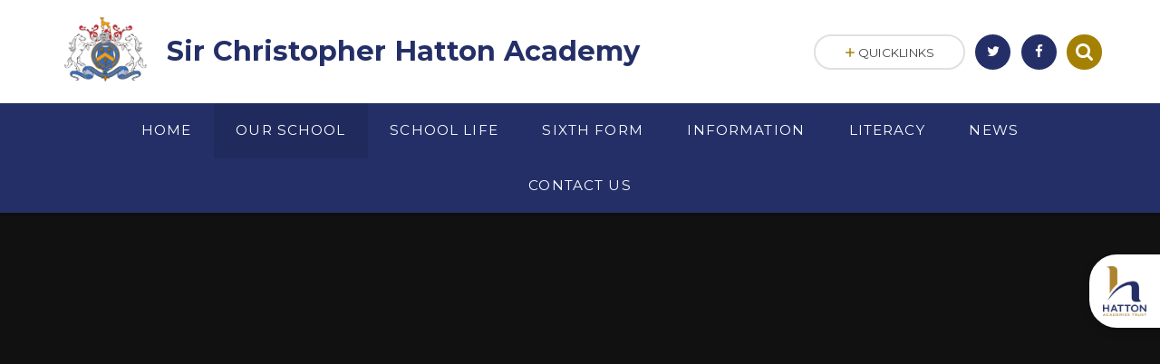

--- FILE ---
content_type: text/html
request_url: https://www.hattonschool.org.uk/page/?title=ACADEMY+Staff&pid=105
body_size: 48510
content:

<!DOCTYPE html>
<!--[if IE 7]><html class="no-ios no-js lte-ie9 lte-ie8 lte-ie7" lang="en" xml:lang="en"><![endif]-->
<!--[if IE 8]><html class="no-ios no-js lte-ie9 lte-ie8"  lang="en" xml:lang="en"><![endif]-->
<!--[if IE 9]><html class="no-ios no-js lte-ie9"  lang="en" xml:lang="en"><![endif]-->
<!--[if !IE]><!--> <html class="no-ios no-js"  lang="en" xml:lang="en"><!--<![endif]-->
	<head>
		<meta http-equiv="X-UA-Compatible" content="IE=edge" />
		<meta http-equiv="content-type" content="text/html; charset=utf-8"/>
		
		<link rel="canonical" href="https://www.hattonschool.org.uk/page/?title=Academy+Staff&amp;pid=105">
		<link rel="stylesheet" integrity="sha512-SfTiTlX6kk+qitfevl/7LibUOeJWlt9rbyDn92a1DqWOw9vWG2MFoays0sgObmWazO5BQPiFucnnEAjpAB+/Sw==" crossorigin="anonymous" referrerpolicy="no-referrer" media="screen" href="https://cdnjs.cloudflare.com/ajax/libs/font-awesome/4.7.0/css/font-awesome.min.css?cache=260126">
<!--[if IE 7]><link rel="stylesheet" media="screen" href="https://cdn.juniperwebsites.co.uk/_includes/font-awesome/4.2.0/css/font-awesome-ie7.min.css?cache=v4.6.58.2">
<![endif]-->
		<title>Academy Staff - Sir Christopher Hatton Academy</title>
		
		<style type="text/css">
			:root {
				
				--col-pri: rgb(34, 34, 34);
				
				--col-sec: rgb(136, 136, 136);
				
			}
		</style>
		
<!--[if IE]>
<script>
console = {log:function(){return;}};
</script>
<![endif]-->

<script>
	var boolItemEditDisabled;
	var boolLanguageMode, boolLanguageEditOriginal;
	var boolViewingConnect;
	var boolConnectDashboard;
	var displayRegions = [];
	var intNewFileCount = 0;
	strItemType = "page";
	strSubItemType = "page";

	var featureSupport = {
		tagging: false,
		eventTagging: false
	};
	var boolLoggedIn = false;
boolAdminMode = false;
	var boolSuperUser = false;
strCookieBarStyle = 'shape';
	intParentPageID = "89";
	intCurrentItemID = 105;
	var intCurrentCatID = "";
boolIsHomePage = false;
	boolItemEditDisabled = true;
	boolLanguageEditOriginal=true;
	strCurrentLanguage='en-gb';	strFileAttachmentsUploadLocation = 'bottom';	boolViewingConnect = false;	boolConnectDashboard = false;	var objEditorComponentList = {};

</script>

<script src="https://cdn.juniperwebsites.co.uk/admin/_includes/js/mutation_events.min.js?cache=v4.6.58.2"></script>
<script src="https://cdn.juniperwebsites.co.uk/admin/_includes/js/jquery/jquery.js?cache=v4.6.58.2"></script>
<script src="https://cdn.juniperwebsites.co.uk/admin/_includes/js/jquery/jquery.prefilter.js?cache=v4.6.58.2"></script>
<script src="https://cdn.juniperwebsites.co.uk/admin/_includes/js/jquery/jquery.query.js?cache=v4.6.58.2"></script>
<script src="https://cdn.juniperwebsites.co.uk/admin/_includes/js/jquery/js.cookie.js?cache=v4.6.58.2"></script>
<script src="/_includes/editor/template-javascript.asp?cache=260126"></script>
<script src="/admin/_includes/js/functions/minified/functions.login.new.asp?cache=260126"></script>

  <script>

  </script>
<link href="https://www.hattonschool.org.uk/feeds/pages.asp?pid=105&lang=en" rel="alternate" type="application/rss+xml" title="Sir Christopher Hatton Academy - Academy Staff - Page Updates"><link href="https://www.hattonschool.org.uk/feeds/comments.asp?title=Academy Staff&amp;item=page&amp;pid=105" rel="alternate" type="application/rss+xml" title="Sir Christopher Hatton Academy - Academy Staff - Page Comments"><link rel="stylesheet" media="screen" href="/_site/css/main.css?cache=260126">
<link rel="stylesheet" media="screen" href="/_site/css/content.css?cache=260126">
<style type="text/css" class="customtheme--font">/* overwriting display font */h1, h2, h3, h4, h5, h6,.f_display,.ms-btn > * {font-family: Montserrat;}</style><style type="text/css" class="customtheme--pri">/* primary col */.col-pri,.content__region a,.content__title,.content__region h2,.content__region h3,.content__region h4,.content__region h5,.ms-active-pri.active,[data-bgtype="white"] .ms-bg-col,[data-bgtype="mixbot"] .ms-bg-col {color: #242f67;}.block-d {background: #242f67;color: #FFF;fill: #FFF;}.bord-pri {border-color: #242f67;}/* primary bg */.bg-pri,.menu__bar__item__sub,.mason,.ms-btn-pri > *,[data-bgtype="pri"] .ms-bg,[data-bgtype="mixtop"] .ms-bg,[data-bgtype="mixbot"] .ms-bg,[data-bgtype="imgpri"] .ms-bg {background-color: #242f67;}.content__region .table__container table thead th {background-color: #242f67;border-left: #242f67;}.content__news__list__item__img a,.template--accordion h2.template--accordion__title {background-color: #242f67 !important;}.template--accordion h2.template--accordion__title {border-color: #242f67 !important;}/*.builder__btn--sq[data-bgtype='pri']:after {@extend %abs_fill;content: '';width: 16px;height: 16px;margin: auto;display: block;border-radius: 4px;border: 2px solid black;background-color: #242f67 !important;}*/@media all and (min-width: 769px) {/* primary bg hover */.mason--mq .col-pri-hov:hover,.mason--mq .ms-hov-theme:hover .col-pri-hov,.mason--mq .ms-hov-theme.hovered .col-pri-hov {color: #242f67 !important;}.mason--mq .bg-pri-hov:hover,.mason--mq .ms-hov-theme:hover .bg-pri-hov,.mason--mq .ms-hov-theme.hovered .bg-pri-hov {background-color: #242f67;}}</style><style type="text/css" class="customtheme--sec">/* secondary col */.col-sec { color: #a48102; }.ms-btn-white > * {color: #a48102 !important;}/* secondary bg */.bg-sec,.ms-btn > *,hr {background-color: #a48102;}/* secondary border */.bord-sec {border-color: #a48102;}@media all and (min-width: 769px) {/* secondary bg hover */.mason--mq .col-sec-hov:hover,.mason--mq .ms-hov-theme:hover .col-sec-hov,.mason--mq .ms-hov-theme.hovered .col-sec-hov {color: #a48102 !important;}.mason--mq .bg-sec-hov:hover,.mason--mq .ms-hov-theme:hover .bg-sec-hov,.mason--mq .ms-hov-theme.hovered .bg-sec-hov {background-color: #a48102;}}</style>


	<meta name="mobile-web-app-capable" content="yes">
	<meta name="apple-mobile-web-app-capable" content="yes">
	<meta name="viewport" content="width=device-width, initial-scale=1, minimum-scale=1, maximum-scale=1">
	<link rel="author" href="/humans.txt">
	<!-- <link rel="icon" href="/_site/images/favicons/favicon.ico"> -->
	<!-- <link rel="apple-touch-icon" href="/_site/images/favicons/favicon.png"> -->
	<link rel="icon" href="/_site/data/files/images/logo/01DA6A2A8C56823250984910A1F838DD.jpg">
	<link rel="apple-touch-icon" href="/_site/data/files/images/logo/01DA6A2A8C56823250984910A1F838DD.jpg">
	<link href="https://fonts.googleapis.com/css?family=Open+Sans:400,400i,700,700i" rel="stylesheet">
	<link href="https://fonts.googleapis.com/css?family=Montserrat:400,400i,700,700i" rel="stylesheet">
	<link rel="stylesheet" href="/_site/css/print.css" type="text/css" media="print">

	<script type="text/javascript">
	var iOS = ( navigator.userAgent.match(/(iPad|iPhone|iPod)/g) ? true : false );
	if (iOS) { $('html').removeClass('no-ios').addClass('ios'); }

	var strDefaultThumbnail = "/_site/data/files/images/logo/01DA6A2A8C56823250984910A1F838DD.jpg";
	</script>
	<script src="/_site/js/common.min.js"></script>


	<svg style="display: none;">
		
		<symbol id="icon_arrow" viewBox="0 0 40 24"><path d="M5,23,20,7.24,35.16,23.16h0a2.78,2.78,0,0,0,2,.84A2.93,2.93,0,0,0,40,21a3.07,3.07,0,0,0-.8-2.08h0L22.06.92h0A2.79,2.79,0,0,0,20,0h0a2.79,2.79,0,0,0-2.06.92h0L.79,18.92h0A3.07,3.07,0,0,0,0,21a2.93,2.93,0,0,0,2.86,3A2.8,2.8,0,0,0,5,23Z"/></symbol>
		<symbol id="icon_plus" viewBox="0 0 12 12"><path d="M6.79.79V5.21h4.42a.79.79,0,1,1,0,1.58H6.79v4.42h0a.79.79,0,1,1-1.58,0h0V6.79H.79a.79.79,0,1,1,0-1.58H5.21V.79h0a.79.79,0,1,1,1.58,0Z"/></symbol>
		<symbol id="icon_menu" viewBox="0 0 12 10"><path d="M0,0V2H12V0ZM0,6H12V4H0Zm0,4H12V8H0Z"/></symbol>
	</svg><link rel="stylesheet" media="screen" href="https://cdn.juniperwebsites.co.uk/_includes/css/content-blocks.css?cache=v4.6.58.2">
<link rel="stylesheet" media="screen" href="/_includes/css/cookie-colour.asp?cache=260126">
<link rel="stylesheet" media="screen" href="https://cdn.juniperwebsites.co.uk/_includes/css/cookies.css?cache=v4.6.58.2">
<link rel="stylesheet" media="screen" href="https://cdn.juniperwebsites.co.uk/_includes/css/cookies.advanced.css?cache=v4.6.58.2">
<link rel="stylesheet" media="screen" href="https://cdn.juniperwebsites.co.uk/_includes/css/overlord.css?cache=v4.6.58.2">
<link rel="stylesheet" media="screen" href="https://cdn.juniperwebsites.co.uk/_includes/css/templates.css?cache=v4.6.58.2">
<link rel="stylesheet" media="screen" href="/_site/css/attachments.css?cache=260126">
<link rel="stylesheet" media="screen" href="/_site/css/templates.css?cache=260126">
<style>#print_me { display: none;}</style><script src="https://cdn.juniperwebsites.co.uk/admin/_includes/js/modernizr.js?cache=v4.6.58.2"></script>

        <meta property="og:site_name" content="Sir Christopher Hatton Academy" />
        <meta property="og:title" content="Academy Staff" />
        <meta property="og:image" content="https://www.hattonschool.org.uk/_site/images/design/thumbnail.jpg" />
        <meta property="og:type" content="website" />
        <meta property="twitter:card" content="summary" />
</head>


    <body>


<div id="print_me"></div>
<div class="mason mason--mq mason--inner mason--rounded_true mason--noadmin">

	<section class="access">
		<a class="access__anchor" name="header"></a>
		<a class="access__link" href="#content">Skip to content &darr;</a>
	</section>

	

	<header class="header parent block-l f_display">
		<div class="header__main center col-pri">
			<div class="parent js_fit__container">
				
				<a class="header__logo" href="/">
				
					<img src="/_site/data/files/images/logo/01DA6A2A8C56823250984910A1F838DD.jpg" alt="Logo">
					<h1 id="header__logo__title">Sir Christopher Hatton Academy</h1>
				</a>
				
			</div>
			
				<span class="trust parent ms-rounded">
					<a href="https://www.hattonacademiestrust.org.uk/" target="_blank">
						<img class="trust__img" src="/_site/data/files/images/logo/E33022F6BD7BF13AAA9D634D9E3F5F67.jpg" alt="Trust Logo">
					</a>
				</span>
			
		</div>


		<section class="menu parent block-d caps oc-invert" data-stickymenu="True">
			
			<button class="menu__btn parent block-d" data-toggle=".mason--menu" aria-label="Toggle mobile menu">
				<span class="abs_fill">
					<div class="menu__btn--front"><i class="fa fa-bars" aria-hidden="true"></i> Menu</div>
					<div class="menu__btn--back"><i class="fa fa-close" aria-hidden="true"></i> Close</div>
				</span>
			</button>
			
			<nav class="menu__bar">
				<ul><li class="menu__bar__item menu__bar__item--page_1"><a class="a_block link-hov" id="page_1" href="/"><span>Home</span></a><button class="menu__bar__item__button" data-tab=".menu__bar__item--page_1--expand"><i class="menu__bar__item__button__icon fa fa-angle-down"></i></button></li><li class="menu__bar__item menu__bar__item--page_89 menu__bar__item--subitems menu__bar__item--selected"><a class="a_block link-hov" id="page_89" href="/page/?title=Our+School&amp;pid=89"><span>Our School</span></a><button class="menu__bar__item__button" data-tab=".menu__bar__item--page_89--expand"><i class="menu__bar__item__button__icon fa fa-angle-down"></i></button><ul class="menu__bar__item__sub"><li class="menu__bar__item menu__bar__item--page_111"><a class="a_block link-hov" id="page_111" href="/page/?title=Co%2DPrincipals%27+Welcome&amp;pid=111"><span>Co-Principals' Welcome</span></a><button class="menu__bar__item__button" data-tab=".menu__bar__item--page_111--expand"><i class="menu__bar__item__button__icon fa fa-angle-down"></i></button></li><li class="menu__bar__item menu__bar__item--page_105 menu__bar__item--selected menu__bar__item--final"><a class="a_block link-hov" id="page_105" href="/page/?title=Academy+Staff&amp;pid=105"><span>Academy Staff</span></a><button class="menu__bar__item__button" data-tab=".menu__bar__item--page_105--expand"><i class="menu__bar__item__button__icon fa fa-angle-down"></i></button></li><li class="menu__bar__item menu__bar__item--page_113"><a class="a_block link-hov" id="page_113" href="/page/?title=Lettings&amp;pid=113"><span>Lettings</span></a><button class="menu__bar__item__button" data-tab=".menu__bar__item--page_113--expand"><i class="menu__bar__item__button__icon fa fa-angle-down"></i></button></li><li class="menu__bar__item menu__bar__item--page_115"><a class="a_block link-hov" id="page_115" href="/page/?title=Train+to+Teach+with+Us&amp;pid=115"><span>Train to Teach with Us</span></a><button class="menu__bar__item__button" data-tab=".menu__bar__item--page_115--expand"><i class="menu__bar__item__button__icon fa fa-angle-down"></i></button></li><li class="menu__bar__item menu__bar__item--page_235"><a class="a_block link-hov" id="page_235" href="/page/?title=Challenge+Partners+Hub&amp;pid=235"><span>Challenge Partners Hub</span></a><button class="menu__bar__item__button" data-tab=".menu__bar__item--page_235--expand"><i class="menu__bar__item__button__icon fa fa-angle-down"></i></button></li><li class="menu__bar__item menu__bar__item--page_237"><a class="a_block link-hov" id="page_237" href="/page/?title=NPQ+Programmes&amp;pid=237"><span>NPQ Programmes</span></a><button class="menu__bar__item__button" data-tab=".menu__bar__item--page_237--expand"><i class="menu__bar__item__button__icon fa fa-angle-down"></i></button></li></ul></li><li class="menu__bar__item menu__bar__item--page_124 menu__bar__item--subitems"><a class="a_block link-hov" id="page_124" href="/page/?title=School+Life&amp;pid=124"><span>School Life</span></a><button class="menu__bar__item__button" data-tab=".menu__bar__item--page_124--expand"><i class="menu__bar__item__button__icon fa fa-angle-down"></i></button><ul class="menu__bar__item__sub"><li class="menu__bar__item menu__bar__item--page_133"><a class="a_block link-hov" id="page_133" href="/page/?title=Attendance&amp;pid=133"><span>Attendance</span></a><button class="menu__bar__item__button" data-tab=".menu__bar__item--page_133--expand"><i class="menu__bar__item__button__icon fa fa-angle-down"></i></button></li><li class="menu__bar__item menu__bar__item--url_12"><a class="a_block link-hov" id="url_12" href="/calendar/?calid=2,3,4,5&amp;pid=124&amp;viewid=12"><span>Calendar</span></a><button class="menu__bar__item__button" data-tab=".menu__bar__item--url_12--expand"><i class="menu__bar__item__button__icon fa fa-angle-down"></i></button></li><li class="menu__bar__item menu__bar__item--page_140"><a class="a_block link-hov" id="page_140" href="/page/?title=Edulink+One&amp;pid=140"><span>Edulink One</span></a><button class="menu__bar__item__button" data-tab=".menu__bar__item--page_140--expand"><i class="menu__bar__item__button__icon fa fa-angle-down"></i></button></li><li class="menu__bar__item menu__bar__item--page_126"><a class="a_block link-hov" id="page_126" href="/page/?title=Exams+Guidance+%26amp%3B+Intervention&amp;pid=126"><span>Exams Guidance &amp; Intervention</span></a><button class="menu__bar__item__button" data-tab=".menu__bar__item--page_126--expand"><i class="menu__bar__item__button__icon fa fa-angle-down"></i></button></li><li class="menu__bar__item menu__bar__item--page_161"><a class="a_block link-hov" id="page_161" href="/page/?title=Hatton+Baccalaureate+%28HBacc%29&amp;pid=161"><span>Hatton Baccalaureate (HBacc)</span></a><button class="menu__bar__item__button" data-tab=".menu__bar__item--page_161--expand"><i class="menu__bar__item__button__icon fa fa-angle-down"></i></button></li><li class="menu__bar__item menu__bar__item--page_144"><a class="a_block link-hov" id="page_144" href="/page/?title=Hatton+Diner&amp;pid=144"><span>Hatton Diner</span></a><button class="menu__bar__item__button" data-tab=".menu__bar__item--page_144--expand"><i class="menu__bar__item__button__icon fa fa-angle-down"></i></button></li><li class="menu__bar__item menu__bar__item--page_320"><a class="a_block link-hov" id="page_320" href="/page/?title=Home+School+Agreement&amp;pid=320"><span>Home School Agreement</span></a><button class="menu__bar__item__button" data-tab=".menu__bar__item--page_320--expand"><i class="menu__bar__item__button__icon fa fa-angle-down"></i></button></li><li class="menu__bar__item menu__bar__item--page_91"><a class="a_block link-hov" id="page_91" href="/page/?title=House+System&amp;pid=91"><span>House System</span></a><button class="menu__bar__item__button" data-tab=".menu__bar__item--page_91--expand"><i class="menu__bar__item__button__icon fa fa-angle-down"></i></button></li><li class="menu__bar__item menu__bar__item--page_141"><a class="a_block link-hov" id="page_141" href="/page/?title=Letters+to+Parents&amp;pid=141"><span>Letters to Parents</span></a><button class="menu__bar__item__button" data-tab=".menu__bar__item--page_141--expand"><i class="menu__bar__item__button__icon fa fa-angle-down"></i></button></li><li class="menu__bar__item menu__bar__item--page_125"><a class="a_block link-hov" id="page_125" href="/page/?title=Our+Academy+Day&amp;pid=125"><span>Our Academy Day</span></a><button class="menu__bar__item__button" data-tab=".menu__bar__item--page_125--expand"><i class="menu__bar__item__button__icon fa fa-angle-down"></i></button></li><li class="menu__bar__item menu__bar__item--page_134"><a class="a_block link-hov" id="page_134" href="/page/?title=Parent+Information+Evenings&amp;pid=134"><span>Parent Information Evenings</span></a><button class="menu__bar__item__button" data-tab=".menu__bar__item--page_134--expand"><i class="menu__bar__item__button__icon fa fa-angle-down"></i></button></li><li class="menu__bar__item menu__bar__item--page_137"><a class="a_block link-hov" id="page_137" href="/page/?title=Parent+Pay&amp;pid=137"><span>Parent Pay</span></a><button class="menu__bar__item__button" data-tab=".menu__bar__item--page_137--expand"><i class="menu__bar__item__button__icon fa fa-angle-down"></i></button></li><li class="menu__bar__item menu__bar__item--page_135"><a class="a_block link-hov" id="page_135" href="/page/?title=School+Uniform&amp;pid=135"><span>School Uniform</span></a><button class="menu__bar__item__button" data-tab=".menu__bar__item--page_135--expand"><i class="menu__bar__item__button__icon fa fa-angle-down"></i></button></li><li class="menu__bar__item menu__bar__item--page_261"><a class="a_block link-hov" id="page_261" href="/page/?title=School+Transport&amp;pid=261"><span>School Transport</span></a><button class="menu__bar__item__button" data-tab=".menu__bar__item--page_261--expand"><i class="menu__bar__item__button__icon fa fa-angle-down"></i></button></li><li class="menu__bar__item menu__bar__item--page_109"><a class="a_block link-hov" id="page_109" href="/page/?title=SCHA+Email+Link&amp;pid=109"><span>SCHA Email Link</span></a><button class="menu__bar__item__button" data-tab=".menu__bar__item--page_109--expand"><i class="menu__bar__item__button__icon fa fa-angle-down"></i></button></li><li class="menu__bar__item menu__bar__item--page_211"><a class="a_block link-hov" id="page_211" href="/page/?title=Special+Education+Needs&amp;pid=211"><span>Special Education Needs</span></a><button class="menu__bar__item__button" data-tab=".menu__bar__item--page_211--expand"><i class="menu__bar__item__button__icon fa fa-angle-down"></i></button></li><li class="menu__bar__item menu__bar__item--page_291"><a class="a_block link-hov" id="page_291" href="/page/?title=Student+Learning+Journeys&amp;pid=291"><span>Student Learning Journeys</span></a><button class="menu__bar__item__button" data-tab=".menu__bar__item--page_291--expand"><i class="menu__bar__item__button__icon fa fa-angle-down"></i></button></li><li class="menu__bar__item menu__bar__item--page_138"><a class="a_block link-hov" id="page_138" href="/page/?title=Term+Dates&amp;pid=138"><span>Term Dates</span></a><button class="menu__bar__item__button" data-tab=".menu__bar__item--page_138--expand"><i class="menu__bar__item__button__icon fa fa-angle-down"></i></button></li><li class="menu__bar__item menu__bar__item--page_249"><a class="a_block link-hov" id="page_249" href="/page/?title=Year+8+Options&amp;pid=249"><span>Year 8 Options</span></a><button class="menu__bar__item__button" data-tab=".menu__bar__item--page_249--expand"><i class="menu__bar__item__button__icon fa fa-angle-down"></i></button></li><li class="menu__bar__item menu__bar__item--page_257"><a class="a_block link-hov" id="page_257" href="/page/?title=Year+9+Options&amp;pid=257"><span>Year 9 Options</span></a><button class="menu__bar__item__button" data-tab=".menu__bar__item--page_257--expand"><i class="menu__bar__item__button__icon fa fa-angle-down"></i></button></li></ul></li><li class="menu__bar__item menu__bar__item--page_72 menu__bar__item--subitems"><a class="a_block link-hov" id="page_72" href="/page/?title=Sixth+Form&amp;pid=72"><span>Sixth Form</span></a><button class="menu__bar__item__button" data-tab=".menu__bar__item--page_72--expand"><i class="menu__bar__item__button__icon fa fa-angle-down"></i></button><ul class="menu__bar__item__sub"><li class="menu__bar__item menu__bar__item--page_73"><a class="a_block link-hov" id="page_73" href="/page/?title=Sixth+Form+Admissions&amp;pid=73"><span>Sixth Form Admissions</span></a><button class="menu__bar__item__button" data-tab=".menu__bar__item--page_73--expand"><i class="menu__bar__item__button__icon fa fa-angle-down"></i></button></li><li class="menu__bar__item menu__bar__item--page_76"><a class="a_block link-hov" id="page_76" href="/page/?title=Meet+the+Sixth+Form+Team&amp;pid=76"><span>Meet the Sixth Form Team</span></a><button class="menu__bar__item__button" data-tab=".menu__bar__item--page_76--expand"><i class="menu__bar__item__button__icon fa fa-angle-down"></i></button></li><li class="menu__bar__item menu__bar__item--page_334"><a class="a_block link-hov" id="page_334" href="/page/?title=16+%2D+19+Study+Programme&amp;pid=334"><span>16 - 19 Study Programme</span></a><button class="menu__bar__item__button" data-tab=".menu__bar__item--page_334--expand"><i class="menu__bar__item__button__icon fa fa-angle-down"></i></button></li><li class="menu__bar__item menu__bar__item--page_299"><a class="a_block link-hov" id="page_299" href="/page/?title=16+%2D+19+Bursary+Fund&amp;pid=299"><span>16 - 19 Bursary Fund</span></a><button class="menu__bar__item__button" data-tab=".menu__bar__item--page_299--expand"><i class="menu__bar__item__button__icon fa fa-angle-down"></i></button></li><li class="menu__bar__item menu__bar__item--page_75"><a class="a_block link-hov" id="page_75" href="/page/?title=Accountability+Measures+%2F+Destination+Information&amp;pid=75"><span>Accountability Measures / Destination Information</span></a><button class="menu__bar__item__button" data-tab=".menu__bar__item--page_75--expand"><i class="menu__bar__item__button__icon fa fa-angle-down"></i></button></li><li class="menu__bar__item menu__bar__item--page_300"><a class="a_block link-hov" id="page_300" href="/page/?title=Careers&amp;pid=300"><span>Careers</span></a><button class="menu__bar__item__button" data-tab=".menu__bar__item--page_300--expand"><i class="menu__bar__item__button__icon fa fa-angle-down"></i></button></li><li class="menu__bar__item menu__bar__item--page_298"><a class="a_block link-hov" id="page_298" href="/page/?title=Sixth+Form+Dress+Code&amp;pid=298"><span>Sixth Form Dress Code</span></a><button class="menu__bar__item__button" data-tab=".menu__bar__item--page_298--expand"><i class="menu__bar__item__button__icon fa fa-angle-down"></i></button></li><li class="menu__bar__item menu__bar__item--page_328"><a class="a_block link-hov" id="page_328" href="/page/?title=Home+School+Agreement&amp;pid=328"><span>Home School Agreement</span></a><button class="menu__bar__item__button" data-tab=".menu__bar__item--page_328--expand"><i class="menu__bar__item__button__icon fa fa-angle-down"></i></button></li></ul></li><li class="menu__bar__item menu__bar__item--page_171 menu__bar__item--subitems"><a class="a_block link-hov" id="page_171" href="/page/?title=Information&amp;pid=171"><span>Information</span></a><button class="menu__bar__item__button" data-tab=".menu__bar__item--page_171--expand"><i class="menu__bar__item__button__icon fa fa-angle-down"></i></button><ul class="menu__bar__item__sub"><li class="menu__bar__item menu__bar__item--page_226"><a class="a_block link-hov" id="page_226" href="/page/?title=Curriculum&amp;pid=226"><span>Curriculum</span></a><button class="menu__bar__item__button" data-tab=".menu__bar__item--page_226--expand"><i class="menu__bar__item__button__icon fa fa-angle-down"></i></button></li><li class="menu__bar__item menu__bar__item--page_119"><a class="a_block link-hov" id="page_119" href="/page/?title=Admissions&amp;pid=119"><span>Admissions</span></a><button class="menu__bar__item__button" data-tab=".menu__bar__item--page_119--expand"><i class="menu__bar__item__button__icon fa fa-angle-down"></i></button></li><li class="menu__bar__item menu__bar__item--page_229"><a class="a_block link-hov" id="page_229" href="/page/?title=Careers+%26amp%3B+Opportunities&amp;pid=229"><span>Careers &amp; Opportunities</span></a><button class="menu__bar__item__button" data-tab=".menu__bar__item--page_229--expand"><i class="menu__bar__item__button__icon fa fa-angle-down"></i></button></li><li class="menu__bar__item menu__bar__item--page_245"><a class="a_block link-hov" id="page_245" href="/page/?title=Catch+Up+Funding+2020%2D2022&amp;pid=245"><span>Catch Up Funding 2020-2022</span></a><button class="menu__bar__item__button" data-tab=".menu__bar__item--page_245--expand"><i class="menu__bar__item__button__icon fa fa-angle-down"></i></button></li><li class="menu__bar__item menu__bar__item--page_246"><a class="a_block link-hov" id="page_246" href="/page/?title=16%2D19+Tuition+Fund+Statement&amp;pid=246"><span>16-19 Tuition Fund Statement</span></a><button class="menu__bar__item__button" data-tab=".menu__bar__item--page_246--expand"><i class="menu__bar__item__button__icon fa fa-angle-down"></i></button></li><li class="menu__bar__item menu__bar__item--page_185"><a class="a_block link-hov" id="page_185" href="/page/?title=Data+Protection&amp;pid=185"><span>Data Protection</span></a><button class="menu__bar__item__button" data-tab=".menu__bar__item--page_185--expand"><i class="menu__bar__item__button__icon fa fa-angle-down"></i></button></li><li class="menu__bar__item menu__bar__item--page_182"><a class="a_block link-hov" id="page_182" href="/page/?title=Examination+Results+%26amp%3B+Performance+Tables&amp;pid=182"><span>Examination Results &amp; Performance Tables</span></a><button class="menu__bar__item__button" data-tab=".menu__bar__item--page_182--expand"><i class="menu__bar__item__button__icon fa fa-angle-down"></i></button></li><li class="menu__bar__item menu__bar__item--page_156"><a class="a_block link-hov" id="page_156" href="/page/?title=Friends+of+Hatton+Academy&amp;pid=156"><span>Friends of Hatton Academy</span></a><button class="menu__bar__item__button" data-tab=".menu__bar__item--page_156--expand"><i class="menu__bar__item__button__icon fa fa-angle-down"></i></button></li><li class="menu__bar__item menu__bar__item--page_172"><a class="a_block link-hov" id="page_172" href="/page/?title=Governance+%26amp%3B+Statutory+Information&amp;pid=172"><span>Governance &amp; Statutory Information</span></a><button class="menu__bar__item__button" data-tab=".menu__bar__item--page_172--expand"><i class="menu__bar__item__button__icon fa fa-angle-down"></i></button></li><li class="menu__bar__item menu__bar__item--page_183"><a class="a_block link-hov" id="page_183" href="/page/?title=Ofsted+Inspectors&amp;pid=183"><span>Ofsted Inspectors</span></a><button class="menu__bar__item__button" data-tab=".menu__bar__item--page_183--expand"><i class="menu__bar__item__button__icon fa fa-angle-down"></i></button></li><li class="menu__bar__item menu__bar__item--page_181"><a class="a_block link-hov" id="page_181" href="/page/?title=Ofsted+Report+%26amp%3B+Guidance&amp;pid=181"><span>Ofsted Report &amp; Guidance</span></a><button class="menu__bar__item__button" data-tab=".menu__bar__item--page_181--expand"><i class="menu__bar__item__button__icon fa fa-angle-down"></i></button></li><li class="menu__bar__item menu__bar__item--page_179"><a class="a_block link-hov" id="page_179" href="/page/?title=Policies&amp;pid=179"><span>Policies</span></a><button class="menu__bar__item__button" data-tab=".menu__bar__item--page_179--expand"><i class="menu__bar__item__button__icon fa fa-angle-down"></i></button></li><li class="menu__bar__item menu__bar__item--page_110"><a class="a_block link-hov" id="page_110" href="/page/?title=Pupil+Premium&amp;pid=110"><span>Pupil Premium</span></a><button class="menu__bar__item__button" data-tab=".menu__bar__item--page_110--expand"><i class="menu__bar__item__button__icon fa fa-angle-down"></i></button></li><li class="menu__bar__item menu__bar__item--page_186"><a class="a_block link-hov" id="page_186" href="/page/?title=Safeguarding&amp;pid=186"><span>Safeguarding</span></a><button class="menu__bar__item__button" data-tab=".menu__bar__item--page_186--expand"><i class="menu__bar__item__button__icon fa fa-angle-down"></i></button></li></ul></li><li class="menu__bar__item menu__bar__item--page_214"><a class="a_block link-hov" id="page_214" href="/page/?title=Literacy&amp;pid=214"><span>Literacy</span></a><button class="menu__bar__item__button" data-tab=".menu__bar__item--page_214--expand"><i class="menu__bar__item__button__icon fa fa-angle-down"></i></button></li><li class="menu__bar__item menu__bar__item--page_3 menu__bar__item--subitems"><a class="a_block link-hov" id="page_3" href="/page/?title=News&amp;pid=3"><span>News</span></a><button class="menu__bar__item__button" data-tab=".menu__bar__item--page_3--expand"><i class="menu__bar__item__button__icon fa fa-angle-down"></i></button><ul class="menu__bar__item__sub"><li class="menu__bar__item menu__bar__item--news_category_10"><a class="a_block link-hov" id="news_category_10" href="/news/?pid=3&amp;nid=10"><span>Hatton News</span></a><button class="menu__bar__item__button" data-tab=".menu__bar__item--news_category_10--expand"><i class="menu__bar__item__button__icon fa fa-angle-down"></i></button></li><li class="menu__bar__item menu__bar__item--news_category_8"><a class="a_block link-hov" id="news_category_8" href="/news/?pid=3&amp;nid=8"><span>Latest News</span></a><button class="menu__bar__item__button" data-tab=".menu__bar__item--news_category_8--expand"><i class="menu__bar__item__button__icon fa fa-angle-down"></i></button></li><li class="menu__bar__item menu__bar__item--page_158"><a class="a_block link-hov" id="page_158" href="/page/?title=News+%26amp%3B+Events+App&amp;pid=158"><span>News &amp; Events App</span></a><button class="menu__bar__item__button" data-tab=".menu__bar__item--page_158--expand"><i class="menu__bar__item__button__icon fa fa-angle-down"></i></button></li></ul></li><li class="menu__bar__item menu__bar__item--page_2"><a class="a_block link-hov" id="page_2" href="/page/?title=Contact+Us&amp;pid=2"><span>Contact Us</span></a><button class="menu__bar__item__button" data-tab=".menu__bar__item--page_2--expand"><i class="menu__bar__item__button__icon fa fa-angle-down"></i></button></li></ul>
				<div class="menu__extra block-l">
					<div class="menu__extra__nocookies">
						
							<div class="menu__extra__item quicklinks oc-invert">
								
								<div class="quicklinks__btn center">
									<span>
										<svg class="col-sec" width="12" height="10"><use href='#icon_plus' xlink:href='#icon_plus' x='0' y='0'/></svg>
										<span>Quicklinks</span>
									</span>
								</div>
								<ul class="list col-pri"><li><a class='col-sec-hov' href='/page/?title=Sixth+Form&pid=72' target='_self'>Sixth Form</a></li><li><a class='col-sec-hov' href='/page/?title=Edulink+One&pid=140' target='_blank'>Edulink</a></li><li><a class='col-sec-hov' href='/page/?title=ACADEMY+Staff&pid=105' target=''>Staff</a></li><li><a class='col-sec-hov' href='/page/?title=Admissions&pid=119' target='_blank'>Admissions</a></li><li><a class='col-sec-hov' href='/page/?title=Governance+%26amp%3B+Statutory+information&pid=172' target=''>Governance</a></li><li><a class='col-sec-hov' href='https://hattonacademy.cpoms.net/' target='_blank'>CPOMS</a></li><li><a class='col-sec-hov' href='https://www.office.com/' target='_blank'>SCHA Email (Microsoft 365)</a></li></ul>
								
							</div><div class="menu__extra__item iconlinks js_listfit">
						
							<button class="js_listfit__btn ms-btn-circle bg-pri">
								<i class="fa fa-link" aria-hidden="true"></i>
								<span>
									<svg class='icon_close col-pri'><use href='#icon_close' xlink:href='#icon_close' x='0' y='0'/></svg>
								</span>
							</button>
							<ul><li class="iconlinks__item" data-type="Twitter"><a href='https://twitter.com/HeartofHatton' target='_blank'><span class="iconlinks__item__icon ms-btn-circle bg-pri link-hov"><i class='fa fa-twitter'></i></span><span class="iconlinks__item__txt bg-pri oc-invert oc-border">Follow us on Twitter</span></a></li><li class="iconlinks__item" data-type="Facebook"><a href='https://www.facebook.com/share/1HpVai7NXn/ ' target='_blank'><span class="iconlinks__item__icon ms-btn-circle bg-pri link-hov"><i class='fa fa-facebook'></i></span><span class="iconlinks__item__txt bg-pri oc-invert oc-border">Follow us on Facebook</span></a></li><li class="iconlinks__item" data-type="Search"><form class="menu__extra__item search" method="post" action="/search/default.asp?pid=0"> <input class="search__input bg-sec" type="text" value="" type="text" name="searchValue" placeholder="Search" /></form></li></ul>
						</div>
					</div>
				</div>
			</nav>
		</section>
		
	</header>

	
		<section class="hero hero--inner parent oc-hide">
			<div class="hero__main">
				<ul class="hero__slideshow abs_fill list">
				    <li class="hero__slideshow__item abs_fill"><div class="hero__img abs_fill" data-src="/_site/data/files/images/slideshow/29CDDD5276ABF23C11855DDA00E8DDEF.jpg" data-src-default="fade" data-bgfill="cover"></div></li><li class="hero__slideshow__item abs_fill"><div class="hero__img abs_fill" data-src="/_site/data/files/images/slideshow/6898838B713575C0B847AE5A0E334580.jpg" data-src-default="fade" data-bgfill="cover"></div></li><li class="hero__slideshow__item abs_fill"><div class="hero__img abs_fill" data-src="/_site/data/files/images/slideshow/802469EACC76F6D86C47AE31383C262A.jpg" data-src-default="fade" data-bgfill="cover"></div></li><li class="hero__slideshow__item abs_fill"><div class="hero__img abs_fill" data-src="/_site/data/files/images/slideshow/93D9F0869FE76733125B57EFB9F3F20C.jpg" data-src-default="fade" data-bgfill="cover"></div></li><li class="hero__slideshow__item abs_fill"><div class="hero__img abs_fill" data-src="/_site/data/files/images/slideshow/A0481AD5E86940EA257889DC49756DDF.jpg" data-src-default="fade" data-bgfill="cover"></div></li><li class="hero__slideshow__item abs_fill"><div class="hero__img abs_fill" data-src="/_site/data/files/images/slideshow/AB6F7BEA2A12D0EAFF0DAE84D103851D.jpeg" data-src-default="fade" data-bgfill="cover"></div></li><li class="hero__slideshow__item abs_fill"><div class="hero__img abs_fill" data-src="/_site/data/files/images/slideshow/C3A7A2167116AF1B960C52E31115DC99.jpg" data-src-default="fade" data-bgfill="cover"></div></li>
				</ul>
				<script>heroSlideshow('.hero--inner')</script>
				
			</div>
		</section>
		

	<main class="main parent block-l">
		<div class="main__content ms-center">
			<div class="content content--page">
				<a class="content__anchor" name="content"></a>
				<ul class="content__path"><li class="content__path__item content__path__item--page_1"><i class="content__path__item__sep fa fa-angle-right"></i><a class="content__path__item__link col-pri" id="page_1" href="/">Home</a></li><li class="content__path__item content__path__item--page_89 content__path__item--selected"><i class="content__path__item__sep fa fa-angle-right"></i><a class="content__path__item__link col-pri" id="page_89" href="/page/?title=Our+School&amp;pid=89">Our School</a></li><li class="content__path__item content__path__item--page_105 content__path__item--selected content__path__item--final"><i class="content__path__item__sep fa fa-angle-right"></i><a class="content__path__item__link col-pri" id="page_105" href="/page/?title=Academy+Staff&amp;pid=105">Academy Staff</a></li></ul><h1 class="content__title" id="itemTitle">Academy Staff</h1>
				<div class="content__region"><p>This area provides you with the contact details and information for the Senior Leadership Team, Pastoral Support and Form Tutors.&nbsp;&nbsp;Our general email address for any enquiries is: <strong><a href="javascript:mt('info','hattonacademy.org.uk','','')">info@hattonacademy.org.uk</a></strong></p>
				</div>
			
			</div>

			
			<nav class="subnav parent block-d ms-rounded oc-border">
				<a class="subnav__anchor" name="subnav"></a>
				<header class="subnav__header">
					<h3 class="subnav__title">In this section</h3>
				</header>
				<ul class="subnav__list"><li class="subnav__list__item subnav__list__item--page_108"><a class="subnav__list__item__link link-hov" id="page_108" href="/page/?title=Senior+Leadership+Team&amp;pid=108"><span>Senior Leadership Team</span><svg class="subnav__icon col-sec"><use href='#icon_arrow' xlink:href='#icon_arrow' x='0' y='0'/></svg></a></li><li class="subnav__list__item subnav__list__item--page_106"><a class="subnav__list__item__link link-hov" id="page_106" href="/page/?title=Pastoral+Support&amp;pid=106"><span>Pastoral Support</span><svg class="subnav__icon col-sec"><use href='#icon_arrow' xlink:href='#icon_arrow' x='0' y='0'/></svg></a></li><li class="subnav__list__item subnav__list__item--page_107"><a class="subnav__list__item__link link-hov" id="page_107" href="/page/?title=Form+Tutors&amp;pid=107"><span>Form Tutors</span><svg class="subnav__icon col-sec"><use href='#icon_arrow' xlink:href='#icon_arrow' x='0' y='0'/></svg></a></li></ul>
			</nav>
			

		</div>
	</main>









	<footer class="footer center oc-invert">
		<div class="footer__main block-d">
			<div class="ms-center">
				<div class="footer__txt">
					<p>&copy; 2026 Sir Christopher Hatton Academy
						<span class="footer__sep footer__sep--tab">&bull;</span>
						School Website Design by <a rel="nofollow" target="_blank" href="https://websites.junipereducation.org/"> e4education</a>
						<span class="footer__sep footer__sep--lap">&bull;</span>
						<span class="no-brk"><a href="https://www.hattonschool.org.uk/accessibility.asp?level=high-vis&amp;item=page_105" title="This link will display the current page in high visibility mode, suitable for screen reader software">High Visibility Version</a></span>
						<span class="footer__sep">&bull;</span>
						<span class="no-brk"><a href="https://www.hattonschool.org.uk/accessibility-statement/">Accessibility Statement</a></span>
						<span class="footer__sep">&bull;</span>
						<a href="/sitemap/?pid=0">Sitemap</a>
						<span class="footer__sep">&bull;</span>
						<span class="no-brk"><a href="/privacy-cookies/">Privacy Policy</a></span>
						<a href="#" id="cookie_settings" role="button" title="Manage Cookies" aria-label="Manage Cookies">Cookie Settings</a>
<script>
	$(document).ready(function() {
		$('#cookie_settings').on('click', function(event) { 
			event.preventDefault();
			$('.cookie_information__icon').trigger('click');
		});
	}); 
</script>
					</p>
				</div>
				<a class="footer__back ms-btn-circle invert col-pri oc-hide" data-scroll="#header" href="#header" name="footer">
					<svg><use href='#icon_arrow' xlink:href='#icon_arrow' x='0' y='0'/></svg>
				</a>
			</div>
		</div>
		<div class="footer__logos parent center block-l">
			<ul class='list'><li><a href='' target='_blank'><img src='/_site/data/files/images/logo/81B2B9D4A494E69766397BBB5BC94BB3.png' alt='{item_logo_title}' /></a></li><li><a href='' target='_blank'><img src='/_site/data/files/images/logo/D56882CEF993B3F027A19A6C059505F9.png' alt='{item_logo_title}' /></a></li></ul>
		</div>
	</footer>

</div>

<!-- JS -->
<script src="/_includes/js/mason.min.js"></script>
<script src="/_site/js/modernizr-custom.js"></script>


<script src="/_site/js/scripts.min.js"></script>


<script>
(function() {
	
		stickyMenu()
	
})();
</script>


<!-- /JS -->
<script src="https://cdn.juniperwebsites.co.uk/admin/_includes/js/functions/minified/functions.dialog.js?cache=v4.6.58.2"></script>
<div class="cookie_information cookie_information--shape cookie_information--bottom cookie_information--right cookie_information--active"> <div class="cookie_information__icon_container "> <div class="cookie_information__icon " role="button" title="Cookie Settings" aria-label="Toggle Cookie Settings"><i class="fa fa-exclamation" aria-hidden="true"></i></div> <div class="cookie_information__hex "></div> </div> <div class="cookie_information__inner"> <div class="cookie_information__hex cookie_information__hex--large"></div> <div class="cookie_information__info"> <p class="cookie_information_heading">Cookie Policy</p> <article>This site uses cookies to store information on your computer. <a href="/privacy-cookies" title="See cookie policy">Click here for more information</a><div class="cookie_information__buttons"><button class="cookie_information__button " data-type="allow" title="Accept All" aria-label="Accept All">Accept All</button><button class="cookie_information__button  " data-type="deny" title="Deny" aria-label="Deny">Deny</button><button class="cookie_information__button " data-type="deny-all" title="Deny All" aria-label="Deny All">Deny All</button></div></article> </div> <button class="cookie_information__close" title="Close Cookie Settings" aria-label="Close Cookie Settings"> <i class="fa fa-times" aria-hidden="true"></i> </button> </div></div>

<script>
    var strDialogTitle = 'Manage Cookies',
        strDialogSaveButton = 'Save',
        strDialogRevokeButton = 'Revoke';

    $(document).ready(function(){
        $('.cookie_information__icon, .cookie_information__close').on('click', function() {
            $('.cookie_information').toggleClass('cookie_information--active');
        });

        if ($.cookie.allowed()) {
            $('.cookie_information__icon_container').addClass('cookie_information__icon_container--hidden');
            $('.cookie_information').removeClass('cookie_information--active');
        }

        $(document).on('click', '.cookie_information__button', function() {
            var strType = $(this).data('type');
            if (strType === 'settings') {
                openCookieSettings();
            } else {
                saveCookiePreferences(strType, '');
            }
        });
        if (!$('.cookie_ui').length) {
            $('body').append($('<div>', {
                class: 'cookie_ui'
            }));
        }

        var openCookieSettings = function() {
            $('body').e4eDialog({
                diagTitle: strDialogTitle,
                contentClass: 'clublist--add',
                width: '500px',
                height: '90%',
                source: '/privacy-cookies/cookie-popup.asp',
                bind: false,
                appendTo: '.cookie_ui',
                buttons: [{
                    id: 'primary',
                    label: strDialogSaveButton,
                    fn: function() {
                        var arrAllowedItems = [];
                        var strType = 'allow';
                        arrAllowedItems.push('core');
                        if ($('#cookie--targeting').is(':checked')) arrAllowedItems.push('targeting');
                        if ($('#cookie--functional').is(':checked')) arrAllowedItems.push('functional');
                        if ($('#cookie--performance').is(':checked')) arrAllowedItems.push('performance');
                        if (!arrAllowedItems.length) strType = 'deny';
                        if (!arrAllowedItems.length === 4) arrAllowedItems = 'all';
                        saveCookiePreferences(strType, arrAllowedItems.join(','));
                        this.close();
                    }
                }, {
                    id: 'close',
                    
                    label: strDialogRevokeButton,
                    
                    fn: function() {
                        saveCookiePreferences('deny', '');
                        this.close();
                    }
                }]
            });
        }
        var saveCookiePreferences = function(strType, strCSVAllowedItems) {
            if (!strType) return;
            if (!strCSVAllowedItems) strCSVAllowedItems = 'all';
            $.ajax({
                'url': '/privacy-cookies/json.asp?action=updateUserPreferances',
                data: {
                    preference: strType,
                    allowItems: strCSVAllowedItems === 'all' ? '' : strCSVAllowedItems
                },
                success: function(data) {
                    var arrCSVAllowedItems = strCSVAllowedItems.split(',');
                    if (data) {
                        if ('allow' === strType && (strCSVAllowedItems === 'all' || (strCSVAllowedItems.indexOf('core') > -1 && strCSVAllowedItems.indexOf('targeting') > -1) && strCSVAllowedItems.indexOf('functional') > -1 && strCSVAllowedItems.indexOf('performance') > -1)) {
                            if ($(document).find('.no__cookies').length > 0) {
                                $(document).find('.no__cookies').each(function() {
                                    if ($(this).data('replacement')) {
                                        var replacement = $(this).data('replacement')
                                        $(this).replaceWith(replacement);
                                    } else {
                                        window.location.reload();
                                    }
                                });
                            }
                            $('.cookie_information__icon_container').addClass('cookie_information__icon_container--hidden');
                            $('.cookie_information').removeClass('cookie_information--active');
                            $('.cookie_information__info').find('article').replaceWith(data);
                        } else {
                            $('.cookie_information__info').find('article').replaceWith(data);
                            if(strType === 'dontSave' || strType === 'save') {
                                $('.cookie_information').removeClass('cookie_information--active');
                            } else if(strType === 'deny') {
                                $('.cookie_information').addClass('cookie_information--active');
                            } else {
                                $('.cookie_information').removeClass('cookie_information--active');
                            }
                        }
                    }
                }
            });
        }
    });
</script><script>
var loadedJS = {"https://cdn.juniperwebsites.co.uk/admin/_includes/js/mutation_events.min.js": true,"https://cdn.juniperwebsites.co.uk/admin/_includes/js/jquery/jquery.js": true,"https://cdn.juniperwebsites.co.uk/admin/_includes/js/jquery/jquery.prefilter.js": true,"https://cdn.juniperwebsites.co.uk/admin/_includes/js/jquery/jquery.query.js": true,"https://cdn.juniperwebsites.co.uk/admin/_includes/js/jquery/js.cookie.js": true,"/_includes/editor/template-javascript.asp": true,"/admin/_includes/js/functions/minified/functions.login.new.asp": true,"https://cdn.juniperwebsites.co.uk/admin/_includes/js/modernizr.js": true,"https://cdn.juniperwebsites.co.uk/admin/_includes/js/functions/minified/functions.dialog.js": true};
var loadedCSS = {"https://cdnjs.cloudflare.com/ajax/libs/font-awesome/4.7.0/css/font-awesome.min.css": true,"https://cdn.juniperwebsites.co.uk/_includes/font-awesome/4.2.0/css/font-awesome-ie7.min.css": true,"/_site/css/main.css": true,"/_site/css/content.css": true,"https://cdn.juniperwebsites.co.uk/_includes/css/content-blocks.css": true,"/_includes/css/cookie-colour.asp": true,"https://cdn.juniperwebsites.co.uk/_includes/css/cookies.css": true,"https://cdn.juniperwebsites.co.uk/_includes/css/cookies.advanced.css": true,"https://cdn.juniperwebsites.co.uk/_includes/css/overlord.css": true,"https://cdn.juniperwebsites.co.uk/_includes/css/templates.css": true,"/_site/css/attachments.css": true,"/_site/css/templates.css": true};
</script>


</body>
</html>